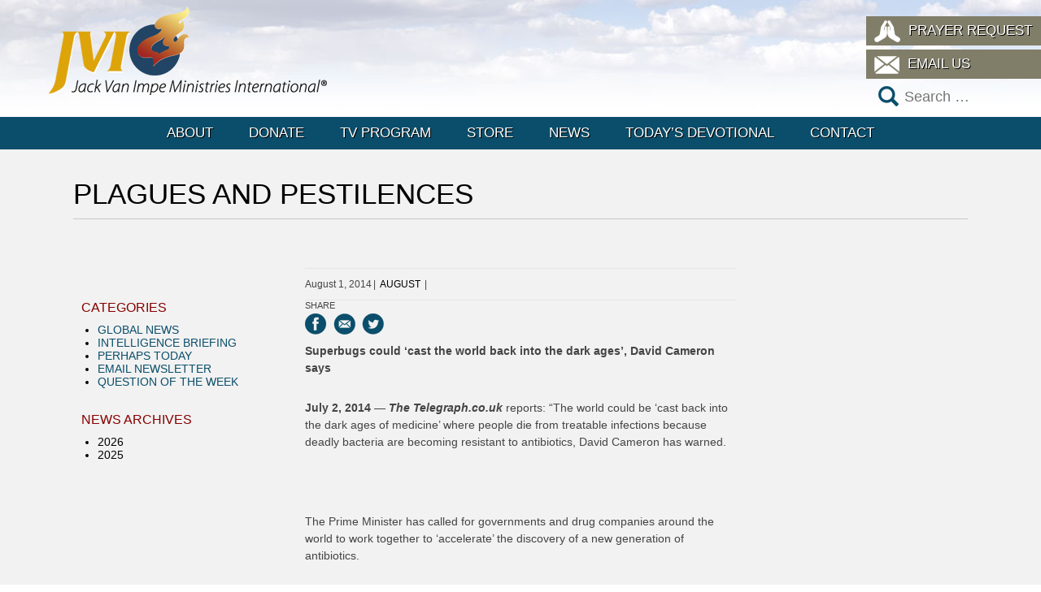

--- FILE ---
content_type: text/html; charset=UTF-8
request_url: https://www.jvim.com/plagues-and-pestilences-13/
body_size: 11743
content:
<!DOCTYPE html>
<!--[if IE 7]>
<html class="ie ie7" lang="en-US">
<![endif]-->
<!--[if IE 8]>
<html class="ie ie8" lang="en-US">
<![endif]-->
<!--[if !(IE 7) | !(IE 8) ]><!-->
<html lang="en-US">
<!--<![endif]-->
<head>
    <meta charset="UTF-8">
    <meta name="viewport" content="width=device-width, user-scalable=no, initial-scale=1, maximum-scale=1">
    <meta name="apple-mobile-web-app-capable" content="yes">
    <title>PLAGUES AND PESTILENCES - JVIM</title>
    <link rel="profile" href="http://gmpg.org/xfn/11">
    <link rel="pingback" href="https://www.jvim.com/xmlrpc.php">
    <!--[if lt IE 9]>
    <script src="https://www.jvim.com/wp-content/themes/jvim/js/html5.js"></script>
    <link rel="stylesheet" type="text/css" href="https://www.jvim.com/wp-content/themes/jvim/css/ie.css"/>
    <![endif]-->
    <meta name='robots' content='index, follow, max-image-preview:large, max-snippet:-1, max-video-preview:-1' />
	<style>img:is([sizes="auto" i], [sizes^="auto," i]) { contain-intrinsic-size: 3000px 1500px }</style>
	
	<!-- This site is optimized with the Yoast SEO plugin v24.9 - https://yoast.com/wordpress/plugins/seo/ -->
	<link rel="canonical" href="https://www.jvim.com/plagues-and-pestilences-13/" />
	<meta property="og:locale" content="en_US" />
	<meta property="og:type" content="article" />
	<meta property="og:title" content="PLAGUES AND PESTILENCES - JVIM" />
	<meta property="og:description" content="Superbugs could &#8216;cast the world back into the dark ages&#8217;, David Cameron says July 2, 2014 &#8212; The Telegraph.co.uk reports: “The world could be ‘cast back into the dark ages of medicine’ where people die [&hellip;]" />
	<meta property="og:url" content="https://www.jvim.com/plagues-and-pestilences-13/" />
	<meta property="og:site_name" content="JVIM" />
	<meta property="article:published_time" content="2014-08-01T01:33:25+00:00" />
	<meta property="article:modified_time" content="2015-05-21T14:21:31+00:00" />
	<meta name="author" content="Grant Cornelius" />
	<meta name="twitter:label1" content="Written by" />
	<meta name="twitter:data1" content="Grant Cornelius" />
	<meta name="twitter:label2" content="Est. reading time" />
	<meta name="twitter:data2" content="2 minutes" />
	<script type="application/ld+json" class="yoast-schema-graph">{"@context":"https://schema.org","@graph":[{"@type":"WebPage","@id":"https://www.jvim.com/plagues-and-pestilences-13/","url":"https://www.jvim.com/plagues-and-pestilences-13/","name":"PLAGUES AND PESTILENCES - JVIM","isPartOf":{"@id":"https://www.jvim.com/#website"},"datePublished":"2014-08-01T01:33:25+00:00","dateModified":"2015-05-21T14:21:31+00:00","author":{"@id":"https://www.jvim.com/#/schema/person/16018843d3e879db91e489eda2d19f01"},"breadcrumb":{"@id":"https://www.jvim.com/plagues-and-pestilences-13/#breadcrumb"},"inLanguage":"en-US","potentialAction":[{"@type":"ReadAction","target":["https://www.jvim.com/plagues-and-pestilences-13/"]}]},{"@type":"BreadcrumbList","@id":"https://www.jvim.com/plagues-and-pestilences-13/#breadcrumb","itemListElement":[{"@type":"ListItem","position":1,"name":"Home","item":"https://www.jvim.com/"},{"@type":"ListItem","position":2,"name":"News","item":"https://www.jvim.com/news/"},{"@type":"ListItem","position":3,"name":"PLAGUES AND PESTILENCES"}]},{"@type":"WebSite","@id":"https://www.jvim.com/#website","url":"https://www.jvim.com/","name":"JVIM","description":"Jack Van Impe Ministries International","potentialAction":[{"@type":"SearchAction","target":{"@type":"EntryPoint","urlTemplate":"https://www.jvim.com/?s={search_term_string}"},"query-input":{"@type":"PropertyValueSpecification","valueRequired":true,"valueName":"search_term_string"}}],"inLanguage":"en-US"},{"@type":"Person","@id":"https://www.jvim.com/#/schema/person/16018843d3e879db91e489eda2d19f01","name":"Grant Cornelius","image":{"@type":"ImageObject","inLanguage":"en-US","@id":"https://www.jvim.com/#/schema/person/image/","url":"https://secure.gravatar.com/avatar/39874d0d2f49ae5d9809e6456d5463d41b4f0710341ec1f31a1a2b4a3c9a80ac?s=96&d=mm&r=g","contentUrl":"https://secure.gravatar.com/avatar/39874d0d2f49ae5d9809e6456d5463d41b4f0710341ec1f31a1a2b4a3c9a80ac?s=96&d=mm&r=g","caption":"Grant Cornelius"},"url":"https://www.jvim.com/author/grant-corneliusgmail-com/"}]}</script>
	<!-- / Yoast SEO plugin. -->


<script type="text/javascript">
/* <![CDATA[ */
window._wpemojiSettings = {"baseUrl":"https:\/\/s.w.org\/images\/core\/emoji\/16.0.1\/72x72\/","ext":".png","svgUrl":"https:\/\/s.w.org\/images\/core\/emoji\/16.0.1\/svg\/","svgExt":".svg","source":{"concatemoji":"https:\/\/www.jvim.com\/wp-includes\/js\/wp-emoji-release.min.js?ver=6.8.3"}};
/*! This file is auto-generated */
!function(s,n){var o,i,e;function c(e){try{var t={supportTests:e,timestamp:(new Date).valueOf()};sessionStorage.setItem(o,JSON.stringify(t))}catch(e){}}function p(e,t,n){e.clearRect(0,0,e.canvas.width,e.canvas.height),e.fillText(t,0,0);var t=new Uint32Array(e.getImageData(0,0,e.canvas.width,e.canvas.height).data),a=(e.clearRect(0,0,e.canvas.width,e.canvas.height),e.fillText(n,0,0),new Uint32Array(e.getImageData(0,0,e.canvas.width,e.canvas.height).data));return t.every(function(e,t){return e===a[t]})}function u(e,t){e.clearRect(0,0,e.canvas.width,e.canvas.height),e.fillText(t,0,0);for(var n=e.getImageData(16,16,1,1),a=0;a<n.data.length;a++)if(0!==n.data[a])return!1;return!0}function f(e,t,n,a){switch(t){case"flag":return n(e,"\ud83c\udff3\ufe0f\u200d\u26a7\ufe0f","\ud83c\udff3\ufe0f\u200b\u26a7\ufe0f")?!1:!n(e,"\ud83c\udde8\ud83c\uddf6","\ud83c\udde8\u200b\ud83c\uddf6")&&!n(e,"\ud83c\udff4\udb40\udc67\udb40\udc62\udb40\udc65\udb40\udc6e\udb40\udc67\udb40\udc7f","\ud83c\udff4\u200b\udb40\udc67\u200b\udb40\udc62\u200b\udb40\udc65\u200b\udb40\udc6e\u200b\udb40\udc67\u200b\udb40\udc7f");case"emoji":return!a(e,"\ud83e\udedf")}return!1}function g(e,t,n,a){var r="undefined"!=typeof WorkerGlobalScope&&self instanceof WorkerGlobalScope?new OffscreenCanvas(300,150):s.createElement("canvas"),o=r.getContext("2d",{willReadFrequently:!0}),i=(o.textBaseline="top",o.font="600 32px Arial",{});return e.forEach(function(e){i[e]=t(o,e,n,a)}),i}function t(e){var t=s.createElement("script");t.src=e,t.defer=!0,s.head.appendChild(t)}"undefined"!=typeof Promise&&(o="wpEmojiSettingsSupports",i=["flag","emoji"],n.supports={everything:!0,everythingExceptFlag:!0},e=new Promise(function(e){s.addEventListener("DOMContentLoaded",e,{once:!0})}),new Promise(function(t){var n=function(){try{var e=JSON.parse(sessionStorage.getItem(o));if("object"==typeof e&&"number"==typeof e.timestamp&&(new Date).valueOf()<e.timestamp+604800&&"object"==typeof e.supportTests)return e.supportTests}catch(e){}return null}();if(!n){if("undefined"!=typeof Worker&&"undefined"!=typeof OffscreenCanvas&&"undefined"!=typeof URL&&URL.createObjectURL&&"undefined"!=typeof Blob)try{var e="postMessage("+g.toString()+"("+[JSON.stringify(i),f.toString(),p.toString(),u.toString()].join(",")+"));",a=new Blob([e],{type:"text/javascript"}),r=new Worker(URL.createObjectURL(a),{name:"wpTestEmojiSupports"});return void(r.onmessage=function(e){c(n=e.data),r.terminate(),t(n)})}catch(e){}c(n=g(i,f,p,u))}t(n)}).then(function(e){for(var t in e)n.supports[t]=e[t],n.supports.everything=n.supports.everything&&n.supports[t],"flag"!==t&&(n.supports.everythingExceptFlag=n.supports.everythingExceptFlag&&n.supports[t]);n.supports.everythingExceptFlag=n.supports.everythingExceptFlag&&!n.supports.flag,n.DOMReady=!1,n.readyCallback=function(){n.DOMReady=!0}}).then(function(){return e}).then(function(){var e;n.supports.everything||(n.readyCallback(),(e=n.source||{}).concatemoji?t(e.concatemoji):e.wpemoji&&e.twemoji&&(t(e.twemoji),t(e.wpemoji)))}))}((window,document),window._wpemojiSettings);
/* ]]> */
</script>
<style id='wp-emoji-styles-inline-css' type='text/css'>

	img.wp-smiley, img.emoji {
		display: inline !important;
		border: none !important;
		box-shadow: none !important;
		height: 1em !important;
		width: 1em !important;
		margin: 0 0.07em !important;
		vertical-align: -0.1em !important;
		background: none !important;
		padding: 0 !important;
	}
</style>
<link rel='stylesheet' id='wp-block-library-css' href='https://www.jvim.com/wp-includes/css/dist/block-library/style.min.css?ver=6.8.3' type='text/css' media='all' />
<style id='classic-theme-styles-inline-css' type='text/css'>
/*! This file is auto-generated */
.wp-block-button__link{color:#fff;background-color:#32373c;border-radius:9999px;box-shadow:none;text-decoration:none;padding:calc(.667em + 2px) calc(1.333em + 2px);font-size:1.125em}.wp-block-file__button{background:#32373c;color:#fff;text-decoration:none}
</style>
<style id='global-styles-inline-css' type='text/css'>
:root{--wp--preset--aspect-ratio--square: 1;--wp--preset--aspect-ratio--4-3: 4/3;--wp--preset--aspect-ratio--3-4: 3/4;--wp--preset--aspect-ratio--3-2: 3/2;--wp--preset--aspect-ratio--2-3: 2/3;--wp--preset--aspect-ratio--16-9: 16/9;--wp--preset--aspect-ratio--9-16: 9/16;--wp--preset--color--black: #000000;--wp--preset--color--cyan-bluish-gray: #abb8c3;--wp--preset--color--white: #ffffff;--wp--preset--color--pale-pink: #f78da7;--wp--preset--color--vivid-red: #cf2e2e;--wp--preset--color--luminous-vivid-orange: #ff6900;--wp--preset--color--luminous-vivid-amber: #fcb900;--wp--preset--color--light-green-cyan: #7bdcb5;--wp--preset--color--vivid-green-cyan: #00d084;--wp--preset--color--pale-cyan-blue: #8ed1fc;--wp--preset--color--vivid-cyan-blue: #0693e3;--wp--preset--color--vivid-purple: #9b51e0;--wp--preset--gradient--vivid-cyan-blue-to-vivid-purple: linear-gradient(135deg,rgba(6,147,227,1) 0%,rgb(155,81,224) 100%);--wp--preset--gradient--light-green-cyan-to-vivid-green-cyan: linear-gradient(135deg,rgb(122,220,180) 0%,rgb(0,208,130) 100%);--wp--preset--gradient--luminous-vivid-amber-to-luminous-vivid-orange: linear-gradient(135deg,rgba(252,185,0,1) 0%,rgba(255,105,0,1) 100%);--wp--preset--gradient--luminous-vivid-orange-to-vivid-red: linear-gradient(135deg,rgba(255,105,0,1) 0%,rgb(207,46,46) 100%);--wp--preset--gradient--very-light-gray-to-cyan-bluish-gray: linear-gradient(135deg,rgb(238,238,238) 0%,rgb(169,184,195) 100%);--wp--preset--gradient--cool-to-warm-spectrum: linear-gradient(135deg,rgb(74,234,220) 0%,rgb(151,120,209) 20%,rgb(207,42,186) 40%,rgb(238,44,130) 60%,rgb(251,105,98) 80%,rgb(254,248,76) 100%);--wp--preset--gradient--blush-light-purple: linear-gradient(135deg,rgb(255,206,236) 0%,rgb(152,150,240) 100%);--wp--preset--gradient--blush-bordeaux: linear-gradient(135deg,rgb(254,205,165) 0%,rgb(254,45,45) 50%,rgb(107,0,62) 100%);--wp--preset--gradient--luminous-dusk: linear-gradient(135deg,rgb(255,203,112) 0%,rgb(199,81,192) 50%,rgb(65,88,208) 100%);--wp--preset--gradient--pale-ocean: linear-gradient(135deg,rgb(255,245,203) 0%,rgb(182,227,212) 50%,rgb(51,167,181) 100%);--wp--preset--gradient--electric-grass: linear-gradient(135deg,rgb(202,248,128) 0%,rgb(113,206,126) 100%);--wp--preset--gradient--midnight: linear-gradient(135deg,rgb(2,3,129) 0%,rgb(40,116,252) 100%);--wp--preset--font-size--small: 13px;--wp--preset--font-size--medium: 20px;--wp--preset--font-size--large: 36px;--wp--preset--font-size--x-large: 42px;--wp--preset--spacing--20: 0.44rem;--wp--preset--spacing--30: 0.67rem;--wp--preset--spacing--40: 1rem;--wp--preset--spacing--50: 1.5rem;--wp--preset--spacing--60: 2.25rem;--wp--preset--spacing--70: 3.38rem;--wp--preset--spacing--80: 5.06rem;--wp--preset--shadow--natural: 6px 6px 9px rgba(0, 0, 0, 0.2);--wp--preset--shadow--deep: 12px 12px 50px rgba(0, 0, 0, 0.4);--wp--preset--shadow--sharp: 6px 6px 0px rgba(0, 0, 0, 0.2);--wp--preset--shadow--outlined: 6px 6px 0px -3px rgba(255, 255, 255, 1), 6px 6px rgba(0, 0, 0, 1);--wp--preset--shadow--crisp: 6px 6px 0px rgba(0, 0, 0, 1);}:where(.is-layout-flex){gap: 0.5em;}:where(.is-layout-grid){gap: 0.5em;}body .is-layout-flex{display: flex;}.is-layout-flex{flex-wrap: wrap;align-items: center;}.is-layout-flex > :is(*, div){margin: 0;}body .is-layout-grid{display: grid;}.is-layout-grid > :is(*, div){margin: 0;}:where(.wp-block-columns.is-layout-flex){gap: 2em;}:where(.wp-block-columns.is-layout-grid){gap: 2em;}:where(.wp-block-post-template.is-layout-flex){gap: 1.25em;}:where(.wp-block-post-template.is-layout-grid){gap: 1.25em;}.has-black-color{color: var(--wp--preset--color--black) !important;}.has-cyan-bluish-gray-color{color: var(--wp--preset--color--cyan-bluish-gray) !important;}.has-white-color{color: var(--wp--preset--color--white) !important;}.has-pale-pink-color{color: var(--wp--preset--color--pale-pink) !important;}.has-vivid-red-color{color: var(--wp--preset--color--vivid-red) !important;}.has-luminous-vivid-orange-color{color: var(--wp--preset--color--luminous-vivid-orange) !important;}.has-luminous-vivid-amber-color{color: var(--wp--preset--color--luminous-vivid-amber) !important;}.has-light-green-cyan-color{color: var(--wp--preset--color--light-green-cyan) !important;}.has-vivid-green-cyan-color{color: var(--wp--preset--color--vivid-green-cyan) !important;}.has-pale-cyan-blue-color{color: var(--wp--preset--color--pale-cyan-blue) !important;}.has-vivid-cyan-blue-color{color: var(--wp--preset--color--vivid-cyan-blue) !important;}.has-vivid-purple-color{color: var(--wp--preset--color--vivid-purple) !important;}.has-black-background-color{background-color: var(--wp--preset--color--black) !important;}.has-cyan-bluish-gray-background-color{background-color: var(--wp--preset--color--cyan-bluish-gray) !important;}.has-white-background-color{background-color: var(--wp--preset--color--white) !important;}.has-pale-pink-background-color{background-color: var(--wp--preset--color--pale-pink) !important;}.has-vivid-red-background-color{background-color: var(--wp--preset--color--vivid-red) !important;}.has-luminous-vivid-orange-background-color{background-color: var(--wp--preset--color--luminous-vivid-orange) !important;}.has-luminous-vivid-amber-background-color{background-color: var(--wp--preset--color--luminous-vivid-amber) !important;}.has-light-green-cyan-background-color{background-color: var(--wp--preset--color--light-green-cyan) !important;}.has-vivid-green-cyan-background-color{background-color: var(--wp--preset--color--vivid-green-cyan) !important;}.has-pale-cyan-blue-background-color{background-color: var(--wp--preset--color--pale-cyan-blue) !important;}.has-vivid-cyan-blue-background-color{background-color: var(--wp--preset--color--vivid-cyan-blue) !important;}.has-vivid-purple-background-color{background-color: var(--wp--preset--color--vivid-purple) !important;}.has-black-border-color{border-color: var(--wp--preset--color--black) !important;}.has-cyan-bluish-gray-border-color{border-color: var(--wp--preset--color--cyan-bluish-gray) !important;}.has-white-border-color{border-color: var(--wp--preset--color--white) !important;}.has-pale-pink-border-color{border-color: var(--wp--preset--color--pale-pink) !important;}.has-vivid-red-border-color{border-color: var(--wp--preset--color--vivid-red) !important;}.has-luminous-vivid-orange-border-color{border-color: var(--wp--preset--color--luminous-vivid-orange) !important;}.has-luminous-vivid-amber-border-color{border-color: var(--wp--preset--color--luminous-vivid-amber) !important;}.has-light-green-cyan-border-color{border-color: var(--wp--preset--color--light-green-cyan) !important;}.has-vivid-green-cyan-border-color{border-color: var(--wp--preset--color--vivid-green-cyan) !important;}.has-pale-cyan-blue-border-color{border-color: var(--wp--preset--color--pale-cyan-blue) !important;}.has-vivid-cyan-blue-border-color{border-color: var(--wp--preset--color--vivid-cyan-blue) !important;}.has-vivid-purple-border-color{border-color: var(--wp--preset--color--vivid-purple) !important;}.has-vivid-cyan-blue-to-vivid-purple-gradient-background{background: var(--wp--preset--gradient--vivid-cyan-blue-to-vivid-purple) !important;}.has-light-green-cyan-to-vivid-green-cyan-gradient-background{background: var(--wp--preset--gradient--light-green-cyan-to-vivid-green-cyan) !important;}.has-luminous-vivid-amber-to-luminous-vivid-orange-gradient-background{background: var(--wp--preset--gradient--luminous-vivid-amber-to-luminous-vivid-orange) !important;}.has-luminous-vivid-orange-to-vivid-red-gradient-background{background: var(--wp--preset--gradient--luminous-vivid-orange-to-vivid-red) !important;}.has-very-light-gray-to-cyan-bluish-gray-gradient-background{background: var(--wp--preset--gradient--very-light-gray-to-cyan-bluish-gray) !important;}.has-cool-to-warm-spectrum-gradient-background{background: var(--wp--preset--gradient--cool-to-warm-spectrum) !important;}.has-blush-light-purple-gradient-background{background: var(--wp--preset--gradient--blush-light-purple) !important;}.has-blush-bordeaux-gradient-background{background: var(--wp--preset--gradient--blush-bordeaux) !important;}.has-luminous-dusk-gradient-background{background: var(--wp--preset--gradient--luminous-dusk) !important;}.has-pale-ocean-gradient-background{background: var(--wp--preset--gradient--pale-ocean) !important;}.has-electric-grass-gradient-background{background: var(--wp--preset--gradient--electric-grass) !important;}.has-midnight-gradient-background{background: var(--wp--preset--gradient--midnight) !important;}.has-small-font-size{font-size: var(--wp--preset--font-size--small) !important;}.has-medium-font-size{font-size: var(--wp--preset--font-size--medium) !important;}.has-large-font-size{font-size: var(--wp--preset--font-size--large) !important;}.has-x-large-font-size{font-size: var(--wp--preset--font-size--x-large) !important;}
:where(.wp-block-post-template.is-layout-flex){gap: 1.25em;}:where(.wp-block-post-template.is-layout-grid){gap: 1.25em;}
:where(.wp-block-columns.is-layout-flex){gap: 2em;}:where(.wp-block-columns.is-layout-grid){gap: 2em;}
:root :where(.wp-block-pullquote){font-size: 1.5em;line-height: 1.6;}
</style>
<link rel='stylesheet' id='contact-form-7-css' href='https://www.jvim.com/wp-content/plugins/contact-form-7/includes/css/styles.css?ver=6.0.6' type='text/css' media='all' />
<link rel='stylesheet' id='site-css' href='https://www.jvim.com/wp-content/themes/jvim/style.css?ver=1.3' type='text/css' media='all' />
<script type="text/javascript" src="https://www.jvim.com/wp-includes/js/jquery/jquery.min.js?ver=3.7.1" id="jquery-core-js"></script>
<script type="text/javascript" src="https://www.jvim.com/wp-includes/js/jquery/jquery-migrate.min.js?ver=3.4.1" id="jquery-migrate-js"></script>
<script type="text/javascript" src="https://www.jvim.com/wp-content/plugins/ipso-core/widgets/requestAnimationFrame.js?ver=1" id="ipso-animation-js"></script>
<script type="text/javascript" src="https://www.jvim.com/wp-content/themes/jvim/js/site.js?ver=1.2" id="site-js"></script>
<link rel="https://api.w.org/" href="https://www.jvim.com/wp-json/" /><link rel="alternate" title="JSON" type="application/json" href="https://www.jvim.com/wp-json/wp/v2/posts/3390" /><link rel="EditURI" type="application/rsd+xml" title="RSD" href="https://www.jvim.com/xmlrpc.php?rsd" />
<meta name="generator" content="WordPress 6.8.3" />
<link rel='shortlink' href='https://www.jvim.com/?p=3390' />
<link rel="alternate" title="oEmbed (JSON)" type="application/json+oembed" href="https://www.jvim.com/wp-json/oembed/1.0/embed?url=https%3A%2F%2Fwww.jvim.com%2Fplagues-and-pestilences-13%2F" />
<link rel="icon" type="image/png" href="/wp-admin/admin-ajax.php?action=ipso_favicon"/>
<!-- Meta Pixel Code -->
<script type='text/javascript'>
!function(f,b,e,v,n,t,s){if(f.fbq)return;n=f.fbq=function(){n.callMethod?
n.callMethod.apply(n,arguments):n.queue.push(arguments)};if(!f._fbq)f._fbq=n;
n.push=n;n.loaded=!0;n.version='2.0';n.queue=[];t=b.createElement(e);t.async=!0;
t.src=v;s=b.getElementsByTagName(e)[0];s.parentNode.insertBefore(t,s)}(window,
document,'script','https://connect.facebook.net/en_US/fbevents.js?v=next');
</script>
<!-- End Meta Pixel Code -->

      <script type='text/javascript'>
        var url = window.location.origin + '?ob=open-bridge';
        fbq('set', 'openbridge', '238058874165084', url);
      </script>
    <script type='text/javascript'>fbq('init', '238058874165084', {}, {
    "agent": "wordpress-6.8.3-3.0.16"
})</script><script type='text/javascript'>
    fbq('track', 'PageView', []);
  </script>
<!-- Meta Pixel Code -->
<noscript>
<img height="1" width="1" style="display:none" alt="fbpx"
src="https://www.facebook.com/tr?id=238058874165084&ev=PageView&noscript=1" />
</noscript>
<!-- End Meta Pixel Code -->
</head>

<body class="wp-singular post-template-default single single-post postid-3390 single-format-standard wp-theme-jvim">
<div id="page" class="hfeed site">
    <header id="masthead" class="site-header" role="banner">
        <div class="header-main">
            <h1 class="site-title">
                <div class="grid-container"><a href="https://www.jvim.com/"
                                               rel="home"><img src="https://www.jvim.com/wp-content/uploads/2015/04/jvim-logo.png" height="110" width="342" alt="JVIM Logo" /></a>
                </div>
            </h1>
            <div class="grid-container">
            <aside id="side-menu">
                <div class="menu-top-menu-container"><ul id="menu-top-menu" class="button-menu"><li id="menu-item-3724" class="icon-prayer menu-item menu-item-type-post_type menu-item-object-page menu-item-3724"><a href="https://www.jvim.com/prayer-request/">Prayer Request</a></li>
<li id="menu-item-3723" class="icon-email menu-item menu-item-type-custom menu-item-object-custom menu-item-3723"><a href="mailto:jvimi@jvim.com">Email Us</a></li>
</ul></div>                <form role="search" method="get" class="search-form" action="https://www.jvim.com/">
				<label>
					<span class="screen-reader-text">Search for:</span>
					<input type="search" class="search-field" placeholder="Search &hellip;" value="" name="s" />
				</label>
				<input type="submit" class="search-submit" value="Search" />
			</form>            </aside>
            </div>
            <nav id="primary-navigation" class="site-navigation primary-navigation" role="navigation">
                    <h1 class="menu-toggle">Menu</h1>
                    <a class="screen-reader-text skip-link"
                       href="#content">Skip to content</a>

                    <div id="mobile-side-nav" class="grid-container">
                        <div class="menu-header-container"><ul id="menu-header" class="nav-menu"><li id="menu-item-56" class="menu-item menu-item-type-post_type menu-item-object-page menu-item-has-children menu-item-56"><a href="https://www.jvim.com/about/">About</a>
<ul class="sub-menu">
	<li id="menu-item-152" class="menu-item menu-item-type-post_type menu-item-object-page menu-item-152"><a href="https://www.jvim.com/about/bible-prophecy-and-you/">Bible Prophecy and You</a></li>
	<li id="menu-item-64" class="menu-item menu-item-type-post_type menu-item-object-page menu-item-64"><a href="https://www.jvim.com/about/scripture-memorization/">Scripture Memorization</a></li>
</ul>
</li>
<li id="menu-item-58" class="menu-item menu-item-type-post_type menu-item-object-page menu-item-has-children menu-item-58"><a href="https://www.jvim.com/donate/">Donate</a>
<ul class="sub-menu">
	<li id="menu-item-3828" class="menu-item menu-item-type-custom menu-item-object-custom menu-item-3828"><a target="_blank" href="https://jvim.netviewshop.com/donate">USA / International One-Time Donation</a></li>
	<li id="menu-item-3829" class="menu-item menu-item-type-custom menu-item-object-custom menu-item-3829"><a target="_blank" href="https://jvim.netviewshop.com/Monthly">USA / International Monthly Donation</a></li>
	<li id="menu-item-3830" class="menu-item menu-item-type-custom menu-item-object-custom menu-item-3830"><a target="_blank" href="https://jvim.netviewshop.com/donate-canada">Canada One-Time Donation</a></li>
	<li id="menu-item-3831" class="menu-item menu-item-type-custom menu-item-object-custom menu-item-3831"><a target="_blank" href="https://jvim.netviewshop.com/Monthly-canada">Canada Monthly Donation</a></li>
</ul>
</li>
<li id="menu-item-62" class="menu-item menu-item-type-post_type menu-item-object-page menu-item-62"><a href="https://www.jvim.com/tv-program/">TV Program</a></li>
<li id="menu-item-3672" class="menu-item menu-item-type-custom menu-item-object-custom menu-item-has-children menu-item-3672"><a target="_blank" href="https://jvim.netviewshop.com/Countryselector/shop">Store</a>
<ul class="sub-menu">
	<li id="menu-item-71" class="menu-item menu-item-type-post_type menu-item-object-page menu-item-71"><a href="https://www.jvim.com/new-releases/">New Releases</a></li>
	<li id="menu-item-70" class="menu-item menu-item-type-post_type menu-item-object-page menu-item-70"><a href="https://www.jvim.com/illustrations/">Illustrations</a></li>
	<li id="menu-item-718" class="menu-item menu-item-type-custom menu-item-object-custom menu-item-718"><a target="_blank" href="https://jvim.netviewshop.com/Countryselector/shop">Catalog</a></li>
</ul>
</li>
<li id="menu-item-59" class="menu-item menu-item-type-post_type menu-item-object-page current_page_parent menu-item-has-children menu-item-59"><a href="https://www.jvim.com/news/">News</a>
<ul class="sub-menu">
	<li id="menu-item-672" class="menu-item menu-item-type-taxonomy menu-item-object-category menu-item-672"><a href="https://www.jvim.com/category/global-news/">Global News</a></li>
	<li id="menu-item-673" class="menu-item menu-item-type-taxonomy menu-item-object-category current-post-ancestor menu-item-673"><a href="https://www.jvim.com/category/intelligence-briefing/">Intelligence Briefing</a></li>
	<li id="menu-item-41831" class="menu-item menu-item-type-post_type menu-item-object-page menu-item-41831"><a href="https://www.jvim.com/living-library/">Living Library</a></li>
	<li id="menu-item-4238" class="menu-item menu-item-type-taxonomy menu-item-object-category menu-item-4238"><a href="https://www.jvim.com/category/newsletter/">Email Newsletter</a></li>
	<li id="menu-item-3743" class="menu-item menu-item-type-custom menu-item-object-custom menu-item-3743"><a href="https://www.jvim.com/question-of-the-week/">Question of the Week</a></li>
</ul>
</li>
<li id="menu-item-61" class="menu-item menu-item-type-post_type menu-item-object-page menu-item-61"><a href="https://www.jvim.com/todays-devotionals/">Today&#8217;s Devotional</a></li>
<li id="menu-item-57" class="menu-item menu-item-type-post_type menu-item-object-page menu-item-57"><a href="https://www.jvim.com/contact/">Contact</a></li>
</ul></div>                    </div>
            </nav>
        </div>
    </header>
    <!-- #masthead -->

    <div id="main" class="site-main">
    <div id="primary-post">
    <article class="grid-container">
        <h1 class='page-title'>PLAGUES AND PESTILENCES</h1>            <div class="grid-50 tablet-grid-50 mobile-grid-100 push-25 tablet-push-25">
                <header>
                    <span class="post-date">August 1, 2014</span>
                    <span class="post-category"><a href="https://www.jvim.com/category/intelligence-briefing/2014/august-2014/" rel="tag">August</a>                                    </header>
            </div>
            <div class="grid-row">
                <section class="article-main grid-50 tablet-grid-50 mobile-grid-100 push-25 tablet-push-25">
                            <div class="share">
        <label>Share</label>
        <a target="blank" href="http://www.facebook.com/sharer/sharer.php?u=https%3A%2F%2Fwww.jvim.com%2Fplagues-and-pestilences-13%2F"
           class="icon icon-facebook">Share on Facebook</a>
        <a target="blank"
           href="mailto:?subject=PLAGUES+AND+PESTILENCES&body=%3Ca+href%3D%22https%3A%2F%2Fwww.jvim.com%2Fplagues-and-pestilences-13%2F%22%3EPLAGUES+AND+PESTILENCES%3C%2Fa%3E"
           class="icon icon-email">Share via Email</a>
        <a target="blank" href="http://twitter.com/intent/tweet?url=https%3A%2F%2Fwww.jvim.com%2Fplagues-and-pestilences-13%2F" class="icon icon-twitter">Share
            on Twitter</a>
        </div>                    <p><strong>Superbugs could &#8216;cast the world back into the dark ages&#8217;, David Cameron says</strong></p>
<p><strong>July 2, 2014 &#8212; </strong><em>The Telegraph.co.uk</em> reports: “The world could be ‘cast back into the dark ages of medicine’ where people die from treatable infections because deadly bacteria are becoming resistant to antibiotics, David Cameron has warned.</p>
<p>&nbsp;</p>
<p>The Prime Minister has called for governments and drug companies around the world to work together to ‘accelerate’ the discovery of a new generation of antibiotics.</p>
<p>&nbsp;</p>
<p>His intervention comes amid fears in the medical profession that manageable illnesses like pneumonia and tuberculosis could kill huge numbers of people like they did early in the twentieth century.</p>
<p>&nbsp;</p>
<p>About 25,000 people die annually across Europe because of infections that are resistant to antibiotic drugs, Mr. Cameron said…” <strong>(Pestilences are predicted as final day signs just preceding Christ’s return to earth to set up His eternal kingdom. Matthew 24:7: “…<em>there shall be famines, and pestilences</em>…” and Revelation 6:7, 8: “…<em>when he had opened the fourth seal, I heard the voice of the fourth beast say, Come and see. And I looked, and behold a pale horse: and his name that sat on him was Death, and Hell followed with him. And power was given unto them over the fourth part of the earth, to kill with sword, and with hunger, and with <span style="text-decoration: underline;">death, and with the beasts of the earth</span></em>. See the next report.)</strong></p>
<p><strong><br />
</strong></p>
<p><strong> </strong></p>
<p><strong>U.N.: Ebola outbreak could become pandemic</strong></p>
<p><strong>July 3, 2014 &#8212; </strong><em>WND.com</em> reports: “Health ministers from 11 West African countries began a two-day Emergency Ministerial meeting in Accra, Ghana, Wednesday amid concern the outbreak of the Ebola virus that began in Ghana could spread across their region as an uncontrolled pandemic.</p>
<p>&nbsp;</p>
<p>In a statement distributed at the United Nations, the World Health Organization, WHO, classified the current Ebola outbreak as the worst ever.</p>
<p>&nbsp;</p>
<p>The outbreak traces back to cases appearing in rural Guinea in March, which spread across Guinea, Liberia and Sierra Leone. So far, a total of 750 cases and 455 deaths have been reported in the affected countries, according to WHO…</p>
<p>&nbsp;</p>
<p>Ebola spreads from close contact with the blood, secretions, organs or other bodily fluids of infected people…</p>
<p>&nbsp;</p>
<p>The Ebola virus has alarmed international health officials because the frequency of international air travel has increased the possibility the outbreak in one nation might quickly be transmitted to other countries by patients in the incubation phase of the infection…”</p>
<p><strong> </strong></p>
                                        
<div id="comments" class="comments-area">

	
	
</div><!-- #comments -->

                    <nav class="navigation post-navigation" role="navigation">
                        <h2 class="screen-reader-text">Post navigation</h2>

                        <div class="nav-links">
                            <div
                                                                class="nav-previous"><a href="https://www.jvim.com/contending-for-the-faith-36/" rel="next">Previous</a></div>
<!--                                class="nav-previous"></div> -->
                                                                                </div>
                    </nav><!--
   <div align="center"><img src="https://www.jvim.com/wp-content/uploads/2015/04/jvim-logo.png" width=172 height=55></div> -->
                </section>
                <aside id="sidebar-left"
                       class="sidebar grid-25 tablet-grid-25 mobile-grid-100 pull-50 tablet-pull-50"><div id="nav_menu-3" class="widget widget_nav_menu"><h3 class="widget-title">Categories</h3><div class="menu-blog-sidebar-container"><ul id="menu-blog-sidebar" class="menu"><li id="menu-item-3530" class="menu-item menu-item-type-taxonomy menu-item-object-category menu-item-3530"><a href="https://www.jvim.com/category/global-news/">Global News</a></li>
<li id="menu-item-3531" class="menu-item menu-item-type-taxonomy menu-item-object-category current-post-ancestor menu-item-3531"><a href="https://www.jvim.com/category/intelligence-briefing/">Intelligence Briefing</a></li>
<li id="menu-item-3528" class="menu-item menu-item-type-taxonomy menu-item-object-category menu-item-3528"><a href="https://www.jvim.com/category/perhaps-today/">Perhaps Today</a></li>
<li id="menu-item-4237" class="menu-item menu-item-type-taxonomy menu-item-object-category menu-item-4237"><a href="https://www.jvim.com/category/newsletter/">Email Newsletter</a></li>
<li id="menu-item-3744" class="menu-item menu-item-type-custom menu-item-object-custom menu-item-3744"><a href="http://www.jvim.com/question-of-the-week/">Question of the Week</a></li>
</ul></div></div><div id="archives-2" class="widget widget_archive"><h3 class="widget-title">News Archives</h3>            <ul>
                	<li><span class='trigger' data-target='#months_2026'>2026</span><ul id='months_2026' class='hidden children'>
	<li><a href='https://www.jvim.com/2026/01/'>January 2026</a></li>
</ul></li>	<li><span class='trigger' data-target='#months_2025'>2025</span><ul id='months_2025' class='hidden children'>
	<li><a href='https://www.jvim.com/2025/12/'>December 2025</a></li>
	<li><a href='https://www.jvim.com/2025/11/'>November 2025</a></li>
	<li><a href='https://www.jvim.com/2025/10/'>October 2025</a></li>
</ul></li>            </ul>
            </div>                    &nbsp;</aside>
                <aside id="sidebar-right"
                       class="sidebar grid-25 tablet-grid-25 mobile-grid-100">                    &nbsp;</aside>
            </div>
                </article>
    <div class="divided-50-white tablet-divided-50-white">
        <div class="grid-container">
            <aside id="shortcode-6" class="widget widget_shortcode grid-50 tablet-grid-50 mobile-grid-100"><div class="widget_shortcode"><h2><a class="hide-on-tablet" href="https://www.jvim.com/cgi-bin/catalog.cgi?DWJP" target="_blank"><img class="alignleft wp-image-3945" src="/wp-content/uploads/2016/03/dwjp.jpg" alt="" width="125" height="144" /></a>Who is Jesus?</h2><p class="p1">You and your family must not be deceived by those who preach that all roads lead to heaven -- and that the Christian deity and Islamic Allah are the Same God!</p><p style="text-align: center;"><a class="button click-here-button" href="https://www.jvim.com/cgi-bin/catalog.cgi?DWJP" target="_blank">REQUEST YOUR DVD</a></p></div></aside><aside id="shortcode-7" class="widget widget_shortcode grid-50 tablet-grid-50 mobile-grid-100"><div class="widget_shortcode"><h2><a class="hide-on-tablet" href="https://www.jvim.com/cgi-bin/catalog.cgi?DIEV" target="_blank"><img class="alignleft wp-image-3945" src="/wp-content/uploads/2016/01/Islam-Exposed.jpg" alt="" width="125" height="144" /></a>Islam Exposed</h2><p class="p1">Radical Islamic terrorism is the greatest threat to civilization in the 21st Century.  But powerful leaders are trying to disguise the truth about this violent religion and its demand for conquest.  Don't let your family and church be deceived!</p><p style="text-align: center;"><a class="button click-here-button" href="https://www.jvim.com/cgi-bin/catalog.cgi?DIEV" target="_blank">REQUEST YOUR DVD</a></p></div></aside>        </div>
    </div>
    </div>
    </div><!-- #main -->

    <footer id="colophon" class="site-footer" role="contentinfo">
        <div id="footer">
            <div class="grid-container">
                <aside id="nav_menu-2" class="widget widget_nav_menu grid-33 tablet-grid-33 mobile-grid-100"><h3 class="widget-title">Site Links</h3><div class="menu-footer-container"><ul id="menu-footer" class="menu"><li id="menu-item-3289" class="menu-item menu-item-type-post_type menu-item-object-page menu-item-home menu-item-3289"><a href="https://www.jvim.com/">Home</a></li>
<li id="menu-item-3290" class="menu-item menu-item-type-post_type menu-item-object-page menu-item-3290"><a href="https://www.jvim.com/about/">About</a></li>
<li id="menu-item-3291" class="menu-item menu-item-type-post_type menu-item-object-page menu-item-3291"><a href="https://www.jvim.com/contact/">Contact</a></li>
<li id="menu-item-3292" class="menu-item menu-item-type-post_type menu-item-object-page menu-item-3292"><a href="https://www.jvim.com/donate/">Donate</a></li>
<li id="menu-item-3293" class="menu-item menu-item-type-post_type menu-item-object-page current_page_parent menu-item-3293"><a href="https://www.jvim.com/news/">News</a></li>
<li id="menu-item-3841" class="menu-item menu-item-type-custom menu-item-object-custom menu-item-3841"><a href="https://jvim.netviewshop.com/Countryselector/shop">Store</a></li>
<li id="menu-item-3295" class="menu-item menu-item-type-post_type menu-item-object-page menu-item-3295"><a href="https://www.jvim.com/todays-devotionals/">Today&#8217;s Devotional</a></li>
<li id="menu-item-3296" class="menu-item menu-item-type-post_type menu-item-object-page menu-item-3296"><a href="https://www.jvim.com/tv-program/">TV Program</a></li>
</ul></div></aside><aside id="shortcode-2" class="widget widget_shortcode grid-33 tablet-grid-33 mobile-grid-100"><h3 class="widget-title">Social</h3><div class="youtube-title"><div>
<a href="https://www.facebook.com/jack.vanimpe.ministries/">
<img title="Facebook" alt="Facebook" src="https://www.jvim.com/wp-content/uploads/2017/05/02_facebook.png" width="24" height="24" />
</a>
<a href="https://www.youtube.com/c/jackvanimpe">
<img title="YouTube" alt="YouTube" src="https://www.jvim.com/wp-content/uploads/2015/04/youtube-gray.png" width="24" height="24" />
</a>
<a href="https://twitter.com/Jack_Van_Impe">
<img title="Twitter" alt="Twitter" src="https://www.jvim.com/wp-content/uploads/2017/05/01_twitter.png" width="24" height="24" />
</a>
</div>
<p><a href='?autoplay=1&TB_iframe=true&width=640&height=480' class='thickbox'><img class="alignleft wp-image-3854 size-medium" src="/wp-content/uploads/2015/04/YTStill-300x199.jpg" alt="" width="300" height="199" /></a></p></div></aside><aside id="shortcode-3" class="widget widget_shortcode grid-33 tablet-grid-33 mobile-grid-100"><h3 class="widget-title">Newsletter Sign Up</h3><div class="widget_shortcode"><div class="grid-row">
<div class="wpcf7 no-js" id="wpcf7-f683-p3390-o1" lang="en-US" dir="ltr" data-wpcf7-id="683">
<div class="screen-reader-response"><p role="status" aria-live="polite" aria-atomic="true"></p> <ul></ul></div>
<form action="/plagues-and-pestilences-13/#wpcf7-f683-p3390-o1" method="post" class="wpcf7-form init" aria-label="Contact form" novalidate="novalidate" data-status="init">
<div style="display: none;">
<input type="hidden" name="_wpcf7" value="683" />
<input type="hidden" name="_wpcf7_version" value="6.0.6" />
<input type="hidden" name="_wpcf7_locale" value="en_US" />
<input type="hidden" name="_wpcf7_unit_tag" value="wpcf7-f683-p3390-o1" />
<input type="hidden" name="_wpcf7_container_post" value="3390" />
<input type="hidden" name="_wpcf7_posted_data_hash" value="" />
</div>
<div class="grid-50 tablet-grid-50 mobile-grid-100 first">
	<p><span class="wpcf7-form-control-wrap" data-name="your-first-name"><input size="40" maxlength="400" class="wpcf7-form-control wpcf7-text wpcf7-validates-as-required" aria-required="true" aria-invalid="false" placeholder="FIRST NAME" value="" type="text" name="your-first-name" /></span>
	</p>
</div>
<div class="grid-50 tablet-grid-50 mobile-grid-100">
	<p><span class="wpcf7-form-control-wrap" data-name="your-last-name"><input size="40" maxlength="400" class="wpcf7-form-control wpcf7-text wpcf7-validates-as-required" aria-required="true" aria-invalid="false" placeholder="LAST NAME" value="" type="text" name="your-last-name" /></span>
	</p>
</div>
<div class="grid-100 tablet-grid-100 mobile-grid-100">
	<p><span class="wpcf7-form-control-wrap" data-name="your-email"><input size="40" maxlength="400" class="wpcf7-form-control wpcf7-email wpcf7-validates-as-required wpcf7-text wpcf7-validates-as-email" aria-required="true" aria-invalid="false" placeholder="EMAIL ADDRESS" value="" type="email" name="your-email" /></span>.<br />
<span class="wpcf7-form-control-wrap" data-name="capital-quiz"><label><span class="wpcf7-quiz-label">Which is bigger, 2 or 8?</span> <input size="40" class="wpcf7-form-control wpcf7-quiz" autocomplete="off" aria-required="true" aria-invalid="false" type="text" name="capital-quiz" /></label><input type="hidden" name="_wpcf7_quiz_answer_capital-quiz" value="2473415685f45d6862066a75c8e0050f" /></span><input type="hidden" name="your-subject" value="Newsletter Sign Up" /><input class="wpcf7-form-control wpcf7-submit has-spinner" type="submit" value="Submit" />
	</p>
</div><div class="wpcf7-response-output" aria-hidden="true"></div>
</form>
</div>
</div>
<p>&nbsp;</p>
<h3>Contact Info</h3>
<p>Jack Van Impe Ministries<br />
PO Box 7004, Troy, MI 48007-7004<br />
T: 248-852-2244<br />
E-mail: <a href="mailto:jvimi@jvim.com">jvimi@jvim.com</a></p>
</div></aside>            </div>
        </div>
        <div class="site-info">
            <div class="grid-container all-inline">
                <div class="grid-100 tablet-grid-100 mobile-grid-100">
                    &copy; Copyright 2026 Jack Van Impe Ministries                </div>
            </div>
        </div>
    </footer><!-- #colophon -->

</div><!-- #page -->
<script type="speculationrules">
{"prefetch":[{"source":"document","where":{"and":[{"href_matches":"\/*"},{"not":{"href_matches":["\/wp-*.php","\/wp-admin\/*","\/wp-content\/uploads\/*","\/wp-content\/*","\/wp-content\/plugins\/*","\/wp-content\/themes\/jvim\/*","\/*\\?(.+)"]}},{"not":{"selector_matches":"a[rel~=\"nofollow\"]"}},{"not":{"selector_matches":".no-prefetch, .no-prefetch a"}}]},"eagerness":"conservative"}]}
</script>
    <!-- Meta Pixel Event Code -->
    <script type='text/javascript'>
        document.addEventListener( 'wpcf7mailsent', function( event ) {
        if( "fb_pxl_code" in event.detail.apiResponse){
          eval(event.detail.apiResponse.fb_pxl_code);
        }
      }, false );
    </script>
    <!-- End Meta Pixel Event Code -->
    <div id='fb-pxl-ajax-code'></div><link rel='stylesheet' id='dashicons-css' href='https://www.jvim.com/wp-includes/css/dashicons.min.css?ver=6.8.3' type='text/css' media='all' />
<link rel='stylesheet' id='thickbox-css' href='https://www.jvim.com/wp-includes/js/thickbox/thickbox.css?ver=6.8.3' type='text/css' media='all' />
<script type="text/javascript" src="https://www.jvim.com/wp-includes/js/dist/hooks.min.js?ver=4d63a3d491d11ffd8ac6" id="wp-hooks-js"></script>
<script type="text/javascript" src="https://www.jvim.com/wp-includes/js/dist/i18n.min.js?ver=5e580eb46a90c2b997e6" id="wp-i18n-js"></script>
<script type="text/javascript" id="wp-i18n-js-after">
/* <![CDATA[ */
wp.i18n.setLocaleData( { 'text direction\u0004ltr': [ 'ltr' ] } );
/* ]]> */
</script>
<script type="text/javascript" src="https://www.jvim.com/wp-content/plugins/contact-form-7/includes/swv/js/index.js?ver=6.0.6" id="swv-js"></script>
<script type="text/javascript" id="contact-form-7-js-before">
/* <![CDATA[ */
var wpcf7 = {
    "api": {
        "root": "https:\/\/www.jvim.com\/wp-json\/",
        "namespace": "contact-form-7\/v1"
    }
};
/* ]]> */
</script>
<script type="text/javascript" src="https://www.jvim.com/wp-content/plugins/contact-form-7/includes/js/index.js?ver=6.0.6" id="contact-form-7-js"></script>
<script type="text/javascript" id="thickbox-js-extra">
/* <![CDATA[ */
var thickboxL10n = {"next":"Next >","prev":"< Prev","image":"Image","of":"of","close":"Close","noiframes":"This feature requires inline frames. You have iframes disabled or your browser does not support them.","loadingAnimation":"https:\/\/www.jvim.com\/wp-includes\/js\/thickbox\/loadingAnimation.gif"};
/* ]]> */
</script>
<script type="text/javascript" src="https://www.jvim.com/wp-includes/js/thickbox/thickbox.js?ver=3.1-20121105" id="thickbox-js"></script>
<!-- Google Analytics ID is not setup--></body>
</html>



--- FILE ---
content_type: text/css
request_url: https://www.jvim.com/wp-content/themes/jvim/style.css?ver=1.3
body_size: 7078
content:
@import 'css/unsemantic-grid-responsive-tablet-no-ie7.css';
@import url(http://fonts.googleapis.com/css?family=Lato:300,400,700);
/**
* Theme Name: JVIM
* Author: ipsoCreative
* Author URI: http://www.ipsocreative.com
* Version: 1.0
*/
/* http://meyerweb.com/eric/tools/css/reset/
   v2.0 | 20110126
   License: none (public domain)
*/
html,
body,
div,
span,
applet,
object,
iframe,
h1,
h2,
h3,
h4,
h5,
h6,
p,
blockquote,
pre,
a,
abbr,
acronym,
address,
big,
cite,
code,
del,
dfn,
em,
img,
ins,
kbd,
q,
s,
samp,
small,
strike,
strong,
sub,
sup,
tt,
var,
b,
u,
i,
center,
dl,
dt,
dd,
ol,
ul,
li,
fieldset,
form,
label,
legend,
table,
caption,
tbody,
tfoot,
thead,
tr,
th,
td,
article,
aside,
canvas,
details,
embed,
figure,
figcaption,
footer,
header,
hgroup,
menu,
nav,
output,
ruby,
section,
summary,
time,
mark,
audio,
video {
  margin: 0;
  padding: 0;
  border: 0;
  font-size: 100%;
  font: inherit;
  vertical-align: baseline;
}
/* HTML5 display-role reset for older browsers */
article,
aside,
details,
figcaption,
figure,
footer,
header,
hgroup,
menu,
nav,
section {
  display: block;
}
body {
  line-height: 1;
}
ol,
ul {
  list-style: none;
}
blockquote,
q {
  quotes: none;
}
blockquote:before,
blockquote:after,
q:before,
q:after {
  content: '';
  content: none;
}
table {
  border-collapse: collapse;
  border-spacing: 0;
}
.sprite,
.icon-prayer > a:before,
.icon-email > a:before,
.icon-search:before,
.icon-news:before,
.icon-youtube:before,
#masthead #side-menu .search-form .search-submit {
  background: transparent url(images/sprites.png) no-repeat 0 0;
  content: '';
  display: inline-block;
  vertical-align: middle;
}
.icon-prayer > a:before {
  width: 32px;
  height: 27px;
  background-position: 0 0;
}
.icon-email > a:before {
  width: 31px;
  height: 22px;
  background-position: 0 -50px;
}
.icon-search:before {
  width: 25px;
  height: 25px;
  background-position: 0 -100px;
}
.icon-news:before {
  width: 57px;
  height: 43px;
  background-position: 0 -150px;
}
.icon-youtube:before {
  width: 28px;
  height: 28px;
  background-position: 0 -200px;
}
.screen-reader-text {
  display: none;
}
.page-title {
  font-size: 35px;
  border-bottom: solid 1px #c9c9c9;
  font-weight: 300;
  padding-bottom: 10px;
  margin-bottom: 60px;
  padding-top: 35px;
}
a {
  color: #0a4e6b;
}
.first-cell {
  padding-left: 0;
}
.last-cell {
  padding-right: 0;
}
img.respond {
  max-width: 100%;
  height: auto;
  display: block;
}
body .aligncenter {
  text-align: center !important;
  margin-left: auto !important;
  margin-right: auto !important;
  clear: both;
  display: block !important;
  float: none !important;
}
body .grid-row:after,
body .grid-row:before {
  content: '';
  display: block;
  clear: both;
  font-size: 0;
  width: 0;
  height: 0;
  overflow: hidden;
}
body .alignleft {
  text-align: left;
  float: left;
  margin-right: 20px;
  margin-bottom: 20px;
}
body .alignright {
  text-align: right;
  float: right;
  margin-left: 20px;
  margin-bottom: 20px;
}
.hide {
  display: none;
}
input[type=text],
input[type=email],
input[type=tel],
input[type=search],
textarea,
select {
  -webkit-box-sizing: border-box;
  -moz-box-sizing: border-box;
  box-sizing: border-box;
  appearance: none;
  -moz-appearance: none;
  -webkit-appearance: none;
  background: #fff;
  font-size: 18px;
  padding: 7px;
  outline: none;
  margin-bottom: 5px;
  border: none;
  max-width: 100%;
}
#primary-page input[type=text],
#primary-page input[type=email],
#primary-page input[type=tel],
#primary-page input[type=search],
#primary-page textarea,
#primary-page select {
  background: #f5f5f5;
  border: solid 1px #eaeaea;
  -webkit-border-radius: 4px;
  -webkit-background-clip: padding-box;
  -moz-border-radius: 4px;
  -moz-background-clip: padding;
  border-radius: 4px;
  background-clip: padding-box;
}
#primary-page .grid-100 input[type=text],
#primary-page .grid-50 input[type=text],
#primary-page .grid-33 input[type=text],
#primary-page .grid-25 input[type=text],
#primary-page .grid-100 input[type=email],
#primary-page .grid-50 input[type=email],
#primary-page .grid-33 input[type=email],
#primary-page .grid-25 input[type=email],
#primary-page .grid-100 input[type=tel],
#primary-page .grid-50 input[type=tel],
#primary-page .grid-33 input[type=tel],
#primary-page .grid-25 input[type=tel],
#primary-page .grid-100 input[type=search],
#primary-page .grid-50 input[type=search],
#primary-page .grid-33 input[type=search],
#primary-page .grid-25 input[type=search],
#primary-page .grid-100 textarea,
#primary-page .grid-50 textarea,
#primary-page .grid-33 textarea,
#primary-page .grid-25 textarea,
#primary-page .grid-100 select,
#primary-page .grid-50 select,
#primary-page .grid-33 select,
#primary-page .grid-25 select {
  width: 100%;
}
#primary-page label {
  text-transform: uppercase;
  color: #0a4e6b;
  display: block;
  padding-top: 10px;
}
select {
  background: #ffffff url([data-uri]) no-repeat right center;
  padding-right: 30px;
}
input[type=checkbox] {
  appearance: none;
  -moz-appearance: none;
  -webkit-appearance: none;
  outline: none;
  -webkit-box-sizing: border-box;
  -moz-box-sizing: border-box;
  box-sizing: border-box;
  width: 24px;
  height: 24px;
  border: solid 1px #858585;
  display: inline-block;
  vertical-align: middle;
  position: relative;
}
input[type=checkbox]:checked:after {
  content: '';
  position: absolute;
  left: 4px;
  top: 4px;
  bottom: 4px;
  right: 4px;
  background: #858585;
}
input[type=submit],
input[type=button],
button,
.button {
  appearance: none;
  -moz-appearance: none;
  -webkit-appearance: none;
  outline: none;
  color: #fff !important;
  font-size: 18px;
  padding: 5px 25px;
  text-decoration: none;
  text-transform: uppercase;
  display: inline-block;
  border: none;
  background-color: #870000;
  white-space: nowrap;
  -webkit-border-radius: 2px;
  -webkit-background-clip: padding-box;
  -moz-border-radius: 2px;
  -moz-background-clip: padding;
  border-radius: 2px;
  background-clip: padding-box;
  cursor: pointer;
}
input[type=submit].button-blue,
input[type=button].button-blue,
button.button-blue,
.button.button-blue {
  background-color: #0a4e6b;
}
input[type=submit].click-here-button,
input[type=button].click-here-button,
button.click-here-button,
.button.click-here-button {
  background-image: url(images/click-here.gif);
  background-position: center 90%;
  background-repeat: no-repeat;
  padding-bottom: 10px;
}
.wpcf7-list-item {
  display: block;
}
.screen-reader-text {
  display: none;
}
body {
  font: 14px Lato, Helvetica Neue, Helvetica, Arial, sans-serif;
  overflow-x: hidden;
  width: 100%;
  text-rendering: optimizeLegibility;
}
body #page {
  overflow: hidden;
}
body.page {
  background: #f2f2f2;
}
body.page-template-white-background,
body.page-template-no-title {
  background: #fff;
}
body.page-template-white-background #breadcrumbs,
body.page-template-no-title #breadcrumbs,
body.page-template-white-background #primary-page article header,
body.page-template-no-title #primary-page article header {
  background: #f2f2f2;
  position: relative;
  overflow: visible;
}
body.page-template-white-background #breadcrumbs:before,
body.page-template-no-title #breadcrumbs:before,
body.page-template-white-background #primary-page article header:before,
body.page-template-no-title #primary-page article header:before,
body.page-template-white-background #breadcrumbs:after,
body.page-template-no-title #breadcrumbs:after,
body.page-template-white-background #primary-page article header:after,
body.page-template-no-title #primary-page article header:after {
  content: '';
  background: #f2f2f2;
  width: 100%;
  top: -1px;
  bottom: 0;
  height: 100%;
  display: block;
  clear: both;
  position: absolute;
}
body.page-template-white-background #breadcrumbs:before,
body.page-template-no-title #breadcrumbs:before,
body.page-template-white-background #primary-page article header:before,
body.page-template-no-title #primary-page article header:before {
  right: 100%;
}
body.page-template-white-background #breadcrumbs:after,
body.page-template-no-title #breadcrumbs:after,
body.page-template-white-background #primary-page article header:after,
body.page-template-no-title #primary-page article header:after {
  left: 100%;
}
body.page-template-white-background #page-header {
  height: 415px;
}
section.white-background,
section.broadcast {
  background: #fff;
  position: relative;
  overflow: visible;
}
section.white-background:before,
section.broadcast:before,
section.white-background:after,
section.broadcast:after {
  content: '';
  background: #fff;
  width: 100%;
  top: 0;
  bottom: 0;
  height: 100%;
  display: block;
  clear: both;
  position: absolute;
}
section.white-background:before,
section.broadcast:before {
  right: 100%;
}
section.white-background:after,
section.broadcast:after {
  left: 100%;
}
section.broadcast {
  padding: 35px 0 25px;
  margin: 0 0 25px;
}
section.broadcast .download-links {
  margin-top: 50px;
}
section.broadcast .download-links a.button {
  margin-right: 10px;
  margin-bottom: 10px;
}
.grid-container {
  max-width: 1100px;
}
#masthead {
  background: transparent url(images/header-background.jpg) repeat-x center top;
  position: relative;
  padding-top: 8px;
}
#masthead .site-title {
  height: 136px;
  margin-right: 60px;
}
#masthead .site-title img {
  max-width: 100%;
  height: auto;
  display: block;
}
#masthead a {
  text-decoration: none;
}
#masthead #side-menu {
  position: absolute;
  right: 0;
  top: 20px;
  width: 215px;
  -webkit-transition: right 0.5s ease;
  -moz-transition: right 0.5s ease;
  -o-transition: right 0.5s ease;
  transition: right 0.5s ease;
}
#masthead #side-menu .button-menu a {
  display: block;
  background: #807d69;
  color: #fff;
  font-size: 17px;
  text-transform: uppercase;
  text-shadow: 1px 1px 0px #000;
  height: 36px;
  line-height: 36px;
  padding-left: 10px;
  margin-bottom: 5px;
}
#masthead #side-menu .button-menu a:before {
  margin-right: 10px;
}
#masthead #side-menu .search-form {
  padding-left: 15px;
}
#masthead #side-menu .search-form .search-submit {
  font-size: 0;
  text-indent: -1000px;
  -webkit-box-sizing: border-box;
  -moz-box-sizing: border-box;
  box-sizing: border-box;
  width: 25px;
  height: 25px;
  padding: 0;
  background-position: 0 -100px;
  display: block;
  float: left;
  border: none;
  position: relative;
  top: 4px;
}
#masthead #side-menu .search-form .search-field {
  width: 175px;
}
#masthead #side-menu .search-form input {
  background: transparent;
}
@media screen and (max-width: 767px) {
  #masthead #side-menu .search-form {
    overflow: hidden;
    white-space: nowrap;
    -webkit-transition: margin-left 0.5s ease;
    -moz-transition: margin-left 0.5s ease;
    -o-transition: margin-left 0.5s ease;
    transition: margin-left 0.5s ease;
  }
  #masthead #side-menu .search-form:before {
    width: 25px;
    height: 25px;
    background: transparent url(images/sprites.png) no-repeat 0 0;
    content: '';
    display: inline-block;
    vertical-align: middle;
    background-position: 0 -100px;
    float: left;
  }
  #masthead #side-menu .search-form input {
    visibility: hidden;
  }
  #masthead #side-menu .search-form.shown {
    margin-left: -100%;
  }
  #masthead #side-menu .search-form.shown:before {
    display: none;
  }
  #masthead #side-menu .search-form.shown input {
    visibility: visible;
  }
  #masthead #side-menu .search-form.shown .search-submit {
    float: none;
    display: inline-block;
    top: -2px;
  }
}
#masthead #primary-navigation {
  background: #0a4e6b;
  text-align: center;
}
#masthead #primary-navigation .nav-menu {
  white-space: nowrap;
}
#masthead #primary-navigation .nav-menu a {
  color: #fff;
  text-shadow: 1px 1px 0px #000;
  text-transform: uppercase;
  font-size: 17px;
  padding: 10px 20px;
  display: block;
  white-space: nowrap;
  -webkit-transition: font-size 0.5s ease, padding 0.5s ease;
  -moz-transition: font-size 0.5s ease, padding 0.5s ease;
  -o-transition: font-size 0.5s ease, padding 0.5s ease;
  transition: font-size 0.5s ease, padding 0.5s ease;
}
#masthead #primary-navigation .nav-menu a:hover {
  color: #d0a200;
}
#masthead #primary-navigation .nav-menu li {
  display: inline-block;
  position: relative;
}
#masthead #primary-navigation .nav-menu li:hover {
  background: rgba(255, 255, 255, 0.17);
}
@media screen and (min-width: 768px) {
  #masthead #primary-navigation .nav-menu li:hover > .sub-menu {
    display: block;
  }
}
#masthead #primary-navigation .sub-menu {
  padding-top: 18px;
  padding-bottom: 18px;
  position: absolute;
  background: rgba(0, 0, 0, 0.8);
  display: none;
  z-index: 1000;
}
#masthead #primary-navigation .sub-menu li {
  display: block;
}
@media screen and (max-width: 1023px) and (min-width: 768px) {
  #masthead #primary-navigation .nav-menu a {
    font-size: 12px;
    padding: 10px 10px;
  }
}
@media screen and (max-width: 767px) {
  #masthead #primary-navigation {
    position: relative;
  }
  #masthead #primary-navigation .nav-menu {
    position: absolute;
    display: none;
    z-index: 1000;
    background: #0a4e6b;
    left: 0;
    right: 0;
    top: 100%;
  }
  #masthead #primary-navigation .nav-menu li {
    display: block;
  }
  #masthead #primary-navigation .nav-menu .sub-menu {
    position: static;
  }
  #masthead #primary-navigation .nav-menu .sub-menu.expanded {
    display: block;
  }
  #masthead #primary-navigation .nav-menu.expanded {
    display: block;
  }
}
@media screen and (max-width: 599px) {
  #masthead #side-menu {
    right: -165px;
  }
  #masthead #side-menu .menu-menu a {
    text-indent: -10000px;
    font-size: 0;
  }
}
#primary-navigation .menu-toggle {
  display: none;
}
@media screen and (max-width: 767px) {
  #primary-navigation .menu-toggle {
    display: block;
    height: 26px;
    width: 33px;
    margin: 8px 18px;
    float: right;
    background: transparent url([data-uri]) repeat 0px 5px;
    text-indent: -10000px;
    overflow: hidden;
    font-size: 0;
  }
}
@media screen and (min-width: 1024px) {
  .divided-50-white {
    background: #ffffff url([data-uri]) repeat-y center top;
    padding-top: 40px;
    padding-bottom: 40px;
    border-top: solid 10px #f2f2f2;
    border-bottom: solid 10px #f2f2f2;
    position: relative;
  }
  .divided-50-white .grid-50 {
    padding-left: 15px;
    padding-right: 15px;
  }
  .divided-50-white:before,
  .divided-50-white:after {
    content: '';
    width: 100%;
    top: 0;
    bottom: 0;
    display: block;
    background: #fff;
    position: absolute;
  }
  .divided-50-white:before {
    right: 100%;
  }
  .divided-50-white:after {
    left: 100%;
  }
}
@media screen and (max-width: 1023px) and (min-width: 768px) {
  .tablet-divided-50-white {
    background: #ffffff url([data-uri]) repeat-y center top;
    padding-top: 40px;
    padding-bottom: 40px;
    border-top: solid 10px #f2f2f2;
    border-bottom: solid 10px #f2f2f2;
    position: relative;
  }
  .tablet-divided-50-white .grid-50 {
    padding-left: 15px;
    padding-right: 15px;
  }
  .tablet-divided-50-white:before,
  .tablet-divided-50-white:after {
    content: '';
    width: 100%;
    top: 0;
    bottom: 0;
    display: block;
    background: #fff;
    position: absolute;
  }
  .tablet-divided-50-white:before {
    right: 100%;
  }
  .tablet-divided-50-white:after {
    left: 100%;
  }
}
#colophon {
  background: #e0e0e0;
  padding-top: 35px;
  padding-bottom: 20px;
  font-size: 13px;
  line-height: 16px;
}
#colophon a {
  color: #0a4e6b;
}
#colophon .menu a {
  text-decoration: none;
  text-transform: uppercase;
  display: block;
  padding: 0 0 5px;
}
#colophon .menu > li {
  width: 50%;
  float: left;
}
#colophon h3 {
  color: #870000;
  font-size: 17px;
  text-transform: uppercase;
  padding-bottom: 25px;
}
#colophon .grid-row {
  margin-right: -10px;
  margin-left: -10px;
}
#colophon input {
  font-size: 14px;
}
#colophon .first {
  padding-right: 5px;
}
#colophon .last {
  padding-left: 0px;
}
#colophon input[type=text],
#colophon input[type=email] {
  width: 100%;
}
#colophon input[type=submit] {
  background-color: #f9a22c;
  font-size: 18px;
  max-width: 170px;
}
#colophon .widget-title img {
  vertical-align: middle;
  margin-left: 10px;
}
form .grid-row {
  margin-left: -10px;
  margin-right: -10px;
}
.clearfix:after,
.clearfix:before {
  content: '';
  display: block;
  clear: both;
  font-size: 0;
  width: 0;
  height: 0;
  overflow: hidden;
}
.content-section {
  overflow: hidden;
  clear: both;
}
.content-section .grid-container {
  position: relative;
  padding-top: 50px;
  padding-bottom: 20px;
}
.content-section .the-content {
  position: relative;
  z-index: 10;
}
.content-section .background {
  z-index: 1;
  position: absolute;
  bottom: 0;
  width: auto;
  display: block;
  height: auto;
}
.content-section .background.content-left {
  left: 50%;
}
.content-section .background.content-right {
  right: 50%;
}
@media only screen and (max-width: 767px) {
  .content-section .background.mobile-content-overlay {
    right: 0;
    left: 0;
    height: auto;
    width: 100%;
    top: auto;
  }
  .content-section .background.mobile-content-above {
    margin-bottom: -20px;
    margin-top: 20px;
  }
  .content-section .background.mobile-content-below {
    margin-top: -50px;
    margin-bottom: 50px;
  }
  .content-section .background.mobile-content-above,
  .content-section .background.mobile-content-below {
    position: static;
    height: auto;
  }
}
.content-section h3 {
  text-transform: uppercase;
  font-size: 24px;
  margin-bottom: 35px;
}
.content-section p {
  padding-bottom: 2em;
  line-height: 20px;
}
.widget {
  overflow: hidden;
}
.recent-news {
  background: #d0a200;
  position: relative;
  max-width: 1100px;
  margin: 0 auto;
  padding-left: 100px;
  padding-top: 5px;
  padding-bottom: 15px;
  -webkit-box-sizing: border-box;
  -moz-box-sizing: border-box;
  box-sizing: border-box;
  background-position: top right;
  background-repeat: no-repeat;
  background-size: contain;
}
.recent-news .background {
  position: absolute;
  z-index: 0;
  right: 0;
  bottom: 0;
}
.recent-news:before,
.recent-news:after {
  background: #d0a200;
  content: '';
  position: absolute;
  top: 0;
  bottom: 0;
  width: 100%;
  z-index: -1;
}
.recent-news:before {
  right: 100%;
}
.recent-news:after {
  left: 100%;
}
.recent-news h2 {
  color: #fff;
  text-transform: uppercase;
  font-size: 24px;
  margin-left: -77px;
}
.recent-news h2:before {
  margin-right: 20px;
}
.recent-news .the-content {
  position: relative;
}
.recent-news li {
  padding-bottom: 20px;
}
.recent-news a {
  text-decoration: none;
}
.recent-news a .post-title {
  text-transform: uppercase;
}
.recent-news .post-date {
  color: #0a4e6b;
  font-size: 12px;
  text-transform: uppercase;
}
.recent-news .post-title {
  color: #000;
  font-size: 18px;
}
.recent-news .post-intro {
  color: #fff;
  font-size: 12px;
  width: 50%;
  display: block;
}
@media screen and (max-width: 767px) {
  .recent-news .post-intro {
    width: 100%;
  }
}
.recent-news .button {
  background: #d0a200;
  border: solid 2px #fff;
}
@media screen and (max-width: 1199px) {
  .recent-news {
    margin-left: -20px;
    margin-right: -20px;
    padding-right: 20px;
    background-size: cover;
  }
}
#banners {
  margin-right: -5px;
  margin-bottom: 5px;
}
#banners .banner {
  position: relative;
  color: #fff;
  height: 519px;
  background-position: center top;
  background-size: cover;
}
#banners .banner .video-link {
  display: block;
  width: 122px;
  height: 122px;
  background: transparent url(images/play-button.png) no-repeat 0 0;
  position: absolute;
  left: 50%;
  top: 50%;
  margin-left: -61px;
  margin-top: -61px;
  text-indent: -10000px;
  font-size: 0;
  z-index: 2;
}
@media screen and (max-width: 767px) {
  #banners .banner .video-link {
    top: 20%;
  }
}
#banners .banner .background {
  position: absolute;
  top: 0;
  right: 0;
  bottom: 5px;
  z-index: 0;
  height: 100%;
}
#banners .banner .banner-content {
  position: absolute;
  bottom: 20px;
  z-index: 1;
  padding: 10px 20px 0;
  background: rgba(0, 0, 0, 0.75);
}
#banners .banner .banner-content h1 {
  font-size: 30px;
  text-transform: capitalize;
}
#banners .banner .banner-content p {
  line-height: 20px;
  padding-bottom: 2em;
}
#primary-home .banner-row .widget {
  background: #fff;
  height: 257px;
  -webkit-box-sizing: border-box;
  -moz-box-sizing: border-box;
  box-sizing: border-box;
  padding: 10px;
  margin-bottom: 5px;
}
#primary-home .grid-row {
  background: #f2f2f2;
}
#primary-home .grid-row .grid-66,
#primary-home .grid-row .grid-33 {
  padding-left: 5px;
  padding-right: 5px;
}
#primary-home .form-row {
  border-top: solid 5px #f2f2f2;
  border-bottom: solid 5px #f2f2f2;
  background: #ffffff url([data-uri]) repeat-y center top;
}
#primary-home .form-row .widget {
  padding: 10px 15px;
  color: #444444;
}
#primary-home .form-row .widget h2 {
  font-size: 24px;
  text-transform: uppercase;
  color: #0a4e6b;
}
#primary-home .form-row .widget h3 {
  color: #870000;
  text-transform: uppercase;
  font-weight: bold;
}
#primary-home .form-row .widget a {
  color: #870000;
}
#primary-home .form-row .widget input[type=text],
#primary-home .form-row .widget input[type=email] {
  background: #f1f1f1;
  width: 100%;
  font-size: 12px;
  padding: 10px;
}
#primary-home .form-row .widget form {
  margin-left: -10px;
  margin-right: -10px;
}
@media screen and (max-width: 767px) {
  #primary-home .banner-row .grid-container {
    padding-left: 0;
    padding-right: 0;
  }
  #primary-home .form-row {
    background: #fff;
    border-bottom: none;
  }
  #primary-home .form-row .grid-container {
    padding-left: 0;
    padding-right: 0;
    border-left: solid 5px #f2f2f2;
    border-right: solid 5px #f2f2f2;
  }
  #primary-home .form-row .widget {
    border-bottom: solid 5px #f2f2f2;
  }
}
#breadcrumbs {
  color: #949494;
  padding: 6px 0;
  text-transform: uppercase;
  font-weight: lighter;
  font-size: 12px;
}
#breadcrumbs a {
  color: #949494;
  text-decoration: none;
}
#breadcrumbs a:hover {
  text-decoration: underline;
}
#page-header {
  height: 175px;
  background-position: center center;
  background-repeat: no-repeat;
}
#page-header a {
  display: block;
  width: 100%;
  height: 100%;
}
#primary-page article a,
#primary article a,
#primary-post article a {
  color: #0a4e6b;
}
#primary-page article h1,
#primary article h1,
#primary-post article h1 {
  font-size: 35px;
  border-bottom: solid 1px #c9c9c9;
  font-weight: 300;
  padding-bottom: 10px;
  margin-bottom: 60px;
  padding-top: 35px;
}
#primary-page article h2,
#primary article h2,
#primary-post article h2 {
  font-size: 18px;
  color: #0a4e6b;
}
#primary-page article h3,
#primary article h3,
#primary-post article h3 {
  font-size: 16px;
  color: #870000;
}
#primary-page article ul,
#primary article ul,
#primary-post article ul {
  padding-left: 20px;
  list-style-type: disc;
}
#primary-page article i,
#primary article i,
#primary-post article i,
#primary-page article em,
#primary article em,
#primary-post article em {
  font-style: italic;
}
#primary-page article em,
#primary article em,
#primary-post article em,
#primary-page article strong,
#primary article strong,
#primary-post article strong {
  font-weight: bold;
}
#primary-page article p,
#primary article p,
#primary-post article p {
  line-height: 1.5em;
  padding-bottom: 2em;
}
#primary-page article dt,
#primary article dt,
#primary-post article dt {
  font-weight: bold;
  float: left;
}
#primary-page article dt:after,
#primary article dt:after,
#primary-post article dt:after {
  content: ':';
  padding-right: .5em;
}
#primary-page article dd,
#primary article dd,
#primary-post article dd {
  clear: right;
  padding-bottom: 2em;
}
#primary-page article blockquote,
#primary article blockquote,
#primary-post article blockquote {
  background: #f9a22c;
  color: #fff;
  font-size: 36px;
  font-weight: lighter;
  padding-top: 50px;
  padding-bottom: 55px;
  position: relative;
  margin-bottom: .5em;
}
#primary-page article blockquote p,
#primary article blockquote p,
#primary-post article blockquote p {
  line-height: 1;
  padding: 0;
}
#primary-page article blockquote:before,
#primary article blockquote:before,
#primary-post article blockquote:before,
#primary-page article blockquote:after,
#primary article blockquote:after,
#primary-post article blockquote:after {
  content: '';
  width: 100%;
  top: 0;
  bottom: 0;
  background: #f9a22c;
  position: absolute;
}
#primary-page article blockquote:before,
#primary article blockquote:before,
#primary-post article blockquote:before {
  right: 100%;
}
#primary-page article blockquote:after,
#primary article blockquote:after,
#primary-post article blockquote:after {
  left: 100%;
}
#primary-page article img,
#primary article img,
#primary-post article img {
  max-width: 100%;
  height: auto;
  display: block;
}
#primary {
  background: #f2f2f2;
}
#primary article .devotional-meta {
  font-size: 14px;
  color: #0a4e6b;
  font-weight: 400;
}
#primary article .devotional-meta .devotional-date,
#primary article .devotional-meta .devotional-verse {
  text-transform: uppercase;
}
#primary article .devotional-meta .share {
  float: right;
}
#primary article .devotional {
  -webkit-column-count: 2;
  -moz-column-count: 2;
  column-count: 2;
  background: #fff;
  position: relative;
  padding: 30px 0;
  top: -60px;
  color: #444444;
}
#primary article .devotional h3 {
  text-transform: uppercase;
  font-size: 12px;
}
#primary article .devotional:before,
#primary article .devotional:after {
  content: '';
  position: absolute;
  top: 0;
  bottom: 0;
  width: 100%;
  background: #fff;
}
#primary article .devotional:before {
  right: 100%;
}
#primary article .devotional:after {
  left: 100%;
}
#primary .devotional-sets {
  margin-top: 10px;
  padding-left: 0;
  list-style-type: none;
}
#primary .devotional-sets .set-name {
  text-transform: uppercase;
  color: #870000;
  font-weight: bold;
  position: relative;
  margin-bottom: 3px;
  font-size: 12px;
  cursor: pointer;
}
#primary .devotional-sets .set-name:before {
  content: '';
  border: solid 1px #4b4b4b;
  height: 22px;
  width: 22px;
  display: inline-block;
  vertical-align: middle;
  margin-right: 10px;
}
#primary .devotional-sets .set-name.active:after {
  position: absolute;
  content: '';
  left: 2px;
  width: 20px;
  height: 20px;
  top: 2px;
  background: #0a4e6b;
}
#primary .devotional-index {
  border-top: solid 1px #000;
  padding-top: 20px;
  margin-top: 20px;
  margin-bottom: 50px;
  overflow: hidden;
}
#primary .devotional-set {
  display: none;
  color: #7b7b7b;
}
#primary .devotional-set .devotional-meta {
  color: #000;
}
#primary .devotional-set.active {
  display: block;
}
#primary .devotional-set article {
  padding: 10px;
}
#primary .devotional-set article.even {
  background: #fff;
}
#primary .devotional-set article header,
#primary .devotional-set article .verse {
  cursor: pointer;
}
#primary .devotional-set .devotional-content {
  display: none;
}
#primary .devotional-set .devotional-content.active {
  display: block;
}
#primary .callout {
  position: relative;
  background: #d0a200;
  clear: both;
  padding-top: 20px;
}
#primary .callout h1,
#primary .callout h2,
#primary .callout h3 {
  color: #870000;
}
#primary .callout h2 {
  font-size: 14px;
  text-transform: uppercase;
}
#primary .callout:before,
#primary .callout:after {
  content: '';
  position: absolute;
  top: 0;
  bottom: 0;
  width: 100%;
  background: #d0a200;
}
#primary .callout:before {
  right: 100%;
}
#primary .callout:after {
  left: 100%;
}
#primary article.broadcast {
  padding-left: 47px;
  padding-top: 10px;
  padding-bottom: 10px;
  background: transparent url(images/play-button-small.png) no-repeat 10px 5px;
}
#primary article.broadcast a {
  color: #000;
}
#primary article.broadcast p {
  color: #444444;
  padding-bottom: 0;
}
#primary article.broadcast.even {
  background-color: #fff;
}
.nav-links {
  margin-top: 20px;
  padding-top: 10px;
  border-top: solid 1px #E7E6E6;
}
.nav-links .nav-previous {
  float: left;
}
.nav-links .nav-previous:before {
  content: '<';
  padding-right: 5px;
}
.nav-links .nav-next {
  float: right;
}
.nav-links .nav-next:after {
  content: '>';
  padding-left: 5px;
}
.nav-links a {
  text-decoration: none;
}
.nav-links a:hover {
  text-decoration: underline;
}
.article-title {
  font-size: 18px;
  color: #333;
  line-height: 24px;
  padding-bottom: 8px;
}
.article-main {
  padding-top: 0;
  padding-bottom: 80px;
}
.post-list {
  padding-bottom: 80px;
}
.article-main,
.post-list article {
  color: #444444;
}
.article-main h2,
.post-list article h2 {
  font-size: 18px;
  color: #333;
  line-height: 24px;
  padding-bottom: 8px;
}
.article-main p,
.post-list article p {
  line-height: 20px;
  padding-bottom: 20px;
}
.article-main ul,
.post-list article ul {
  list-style-type: disc;
  padding-left: 20px;
  padding-bottom: 20px;
}
.pagination .page-numbers {
  padding-right: 1em;
  color: #0a4e6b;
}
#primary-post header,
.post-list article footer,
#primary-page header {
  font-size: 12px;
  border-top: solid 1px #e7e6e6;
  border-bottom: solid 1px #e7e6e6;
  padding: 0;
  color: #444444;
  overflow: hidden;
}
#primary-post header a,
.post-list article footer a,
#primary-page header a {
  color: #000;
  text-transform: uppercase;
  text-decoration: none;
}
#primary-post header a:hover,
.post-list article footer a:hover,
#primary-page header a:hover {
  text-decoration: underline;
}
#primary-post header span:after,
.post-list article footer span:after,
#primary-page header span:after {
  content: '|';
  padding: 0px 2px;
}
#primary-post header span.last-element:after,
.post-list article footer span.last-element:after,
#primary-page header span.last-element:after {
  display: none;
}
#primary-post header .read-more-link,
.post-list article footer .read-more-link,
#primary-page header .read-more-link {
  float: right;
  text-transform: none;
}
#primary-post header .read-more-link:after,
.post-list article footer .read-more-link:after,
#primary-page header .read-more-link:after {
  content: ' >';
}
#primary-post header .post-date,
.post-list article footer .post-date,
#primary-page header .post-date,
#primary-post header .post-category,
.post-list article footer .post-category,
#primary-page header .post-category {
  padding: 12px 0;
  display: inline-block;
}
#primary-post article {
  clear: both;
}
.download-link {
  float: right;
  margin-bottom: 10px;
}
#primary-post {
  background: #f2f2f2;
}
#primary-page header {
  border-bottom: none;
}
.post-list article {
  margin-bottom: 30px;
}
.share {
  overflow: hidden;
  padding-bottom: 10px;
}
.share label {
  text-transform: uppercase;
  font-size: 11px;
  color: #444444;
  display: block;
  padding-bottom: 4px;
}
.share .icon {
  display: block;
  float: left;
  width: 27px;
  height: 26px;
  background: transparent url(images/share-icons.png) no-repeat 0 0;
  margin-right: 8px;
  text-indent: -10000px;
  font-size: 0;
  overflow: hidden;
}
.share .icon-facebook {
  background-position: 0 0;
}
.share .icon-google-plus {
  background-position: -34px 0;
}
.share .icon-email {
  background-position: -69px 0;
}
.share .icon-twitter {
  background-position: -106px 0;
}
.hidden {
  display: none;
}
.sidebar .widget-title {
  font-size: 18px;
  font-weight: 400;
  text-transform: uppercase;
  color: #0a4e6b;
  padding-bottom: 10px;
}
.sidebar .widget_archive a,
.sidebar .widget_categories a,
.sidebar .widget_tag_cloud a,
.sidebar .widget_nav_menu a {
  color: #000;
  font-size: 14px;
  text-decoration: none;
  text-transform: uppercase;
}
.sidebar .widget_archive a:hover,
.sidebar .widget_categories a:hover,
.sidebar .widget_tag_cloud a:hover,
.sidebar .widget_nav_menu a:hover {
  text-decoration: underline;
}
.sidebar .widget_archive .trigger,
.sidebar .widget_categories .trigger,
.sidebar .widget_tag_cloud .trigger,
.sidebar .widget_nav_menu .trigger {
  cursor: pointer;
}
.sidebar .widget_archive ul.children,
.sidebar .widget_categories ul.children,
.sidebar .widget_tag_cloud ul.children,
.sidebar .widget_nav_menu ul.children {
  padding-left: 10px;
  padding-bottom: 0;
}
.sidebar .current-cat a,
.sidebar .current-tag a {
  color: #0a4e6b;
}
.sidebar ul {
  padding-bottom: 30px;
}
.sidebar .widget_shortcode {
  background: #fff;
  padding: 20px 10px;
  color: #444444;
}
.sidebar .widget_shortcode h2 {
  font-size: 18px;
  text-transform: uppercase;
  color: #000;
}
.sidebar .widget_shortcode h3 {
  color: #870000;
  text-transform: uppercase;
  font-weight: bold;
}
.sidebar .widget_shortcode .button {
  font-size: 16px;
}
.sidebar .widget_shortcode p {
  padding-bottom: 1em;
}
.sidebar .widget_shortcode input[type=text],
.sidebar .widget_shortcode input[type=email] {
  background: #f1f1f1;
  width: 100%;
  font-size: 12px;
  padding: 10px;
}
.sidebar .widget_shortcode form {
  margin-left: -10px;
  margin-right: -10px;
}
.post-type-archive-qotw #primary-post article header {
  cursor: pointer;
  border-bottom: none;
  position: relative;
}
.post-type-archive-qotw #primary-post article header:hover:before {
  content: 'View Answer';
  position: absolute;
  background: rgba(255, 255, 255, 0.8);
  color: #000;
  bottom: 5px;
  left: 50%;
  margin-left: -62px;
  -webkit-border-radius: 4px;
  -webkit-background-clip: padding-box;
  -moz-border-radius: 4px;
  -moz-background-clip: padding;
  border-radius: 4px;
  background-clip: padding-box;
  padding: 10px 20px;
  font-size: 20px;
  text-align: center;
}
.post-type-archive-qotw #primary-post article header h2:before {
  content: 'Q:';
  float: left;
  display: block;
  margin-top: -2px;
  margin-right: .5em;
}
.post-type-archive-qotw #primary-post article section {
  display: none;
}
.post-type-archive-qotw #primary-post article section:before {
  content: 'A:';
  float: left;
  display: block;
  margin-top: 1px;
  margin-right: .5em;
}
.post-type-archive-qotw #primary-post article.expanded header {
  cursor: default;
}
.post-type-archive-qotw #primary-post article.expanded header:hover:before {
  display: none;
}
.post-type-archive-qotw #primary-post article.expanded section {
  display: block;
}
.post-type-archive-qotw.mobile #primary-post article section {
  display: block;
}
.post-type-archive-qotw.mobile #primary-post article header:hover:before {
  display: none;
}
#primary-post .category-links article {
  padding: 10px 10px;
  -webkit-box-sizing: border-box;
  -moz-box-sizing: border-box;
  box-sizing: border-box;
  clear: none;
  float: left;
  width: 33.33333333%;
}
@media screen and (max-width: 1023px) {
  #primary-post .category-links article {
    width: 50%;
  }
}
@media screen and (max-width: 767px) {
  #primary-post .category-links article {
    width: 100%;
  }
}
#primary article #station_results h3 {
  color: #0a4e6b;
  font-size: 18px;
  font-weight: bold;
  margin-top: 40px;
  margin-bottom: 10px;
  text-transform: uppercase;
}
#primary article #station_results table {
  width: 100%;
  margin: 25px -4px;
}
#primary article #station_results th {
  color: #870000;
  text-align: left;
  padding: 2px 4px;
  font-weight: bold;
}
#primary article #station_results td {
  text-transform: uppercase;
  padding: 2px 4px;
}
#primary article #station_results tbody tr:nth-child(odd) td {
  background: #fff;
}
.broadcast-nav {
  border-top: solid 1px #870000;
  margin: 30px 0 10px;
  padding: 5px 0;
  font-size: 12px;
}
.broadcast-nav a {
  color: #494949;
}
.video-still {
  position: relative;
  display: block;
}
.video-still img {
  margin: 0 auto;
}
.video-still:after {
  content: '';
  position: absolute;
  top: 50%;
  left: 50%;
  height: 122px;
  width: 122px;
  margin-left: -61px;
  margin-top: -61px;
  background: transparent url(images/play-button.png) no-repeat center center;
  display: block;
}
#media-overlay {
  display: none;
  position: fixed;
  top: 0;
  left: 0;
  right: 0;
  bottom: 0;
  background: url([data-uri]);
  background: rgba(0, 0, 0, 0.84);
  z-index: 10000;
}
#media-overlay .close-button {
  position: absolute;
  right: -7px;
  top: -32px;
  background: #2d2e4e;
  color: #fff;
  width: 30px;
  height: 25px;
  font-size: 20px;
  text-align: center;
}
#media-overlay .dialog-content {
  background: #f3f3f3;
  border: solid 7px #2d2e4e;
  position: absolute;
  top: 50%;
  left: 50%;
  margin-top: -235px;
  margin-left: -487.5px;
  width: 975px;
  padding: 10px;
}
#media-overlay .dialog-content .dialog-title {
  color: #2d2e4e;
  font-size: 15px;
  padding: 30px 0 25px;
}
#media-overlay .dialog-content .first-cell-parent .cell {
  margin-right: 10px;
}
#media-overlay .cell {
  background: #fff;
  padding: 10px;
  overflow: hidden;
}
.gallery.gallery-columns-1 .gallery-item {
  width: 100%;
}
@media screen and (min-width: 768px) {
  .gallery.gallery-columns-1 .gallery-item:nth-child(1n + 1) {
    clear: left;
  }
}
@media screen and (max-width: 767px) {
  .gallery.gallery-columns-1 .gallery-item {
    width: 100%;
  }
}
.gallery.gallery-columns-2 .gallery-item {
  width: 50%;
}
@media screen and (min-width: 768px) {
  .gallery.gallery-columns-2 .gallery-item:nth-child(2n + 1) {
    clear: left;
  }
}
@media screen and (max-width: 767px) {
  .gallery.gallery-columns-2 .gallery-item {
    width: 100%;
  }
}
.gallery.gallery-columns-3 .gallery-item {
  width: 33.33333333%;
}
@media screen and (min-width: 768px) {
  .gallery.gallery-columns-3 .gallery-item:nth-child(3n + 1) {
    clear: left;
  }
}
@media screen and (max-width: 767px) {
  .gallery.gallery-columns-3 .gallery-item {
    width: 100%;
  }
}
.gallery.gallery-columns-4 .gallery-item {
  width: 25%;
}
@media screen and (min-width: 768px) {
  .gallery.gallery-columns-4 .gallery-item:nth-child(4n + 1) {
    clear: left;
  }
}
@media screen and (max-width: 767px) {
  .gallery.gallery-columns-4 .gallery-item {
    width: 100%;
  }
}
.gallery.gallery-columns-5 .gallery-item {
  width: 20%;
}
@media screen and (min-width: 768px) {
  .gallery.gallery-columns-5 .gallery-item:nth-child(5n + 1) {
    clear: left;
  }
}
@media screen and (max-width: 767px) {
  .gallery.gallery-columns-5 .gallery-item {
    width: 100%;
  }
}
.gallery.gallery-columns-6 .gallery-item {
  width: 16.66666667%;
}
@media screen and (min-width: 768px) {
  .gallery.gallery-columns-6 .gallery-item:nth-child(6n + 1) {
    clear: left;
  }
}
@media screen and (max-width: 767px) {
  .gallery.gallery-columns-6 .gallery-item {
    width: 100%;
  }
}
.gallery .gallery-item {
  display: block;
  float: left;
  -webkit-box-sizing: border-box;
  -moz-box-sizing: border-box;
  box-sizing: border-box;
  padding: 10px;
}
.gallery .gallery-item .gallery-icon img {
  max-width: 100%;
  height: auto;
  display: block;
  margin: 0 auto;
}
.gallery .gallery-item figcaption {
  color: #0a4e6b;
}
